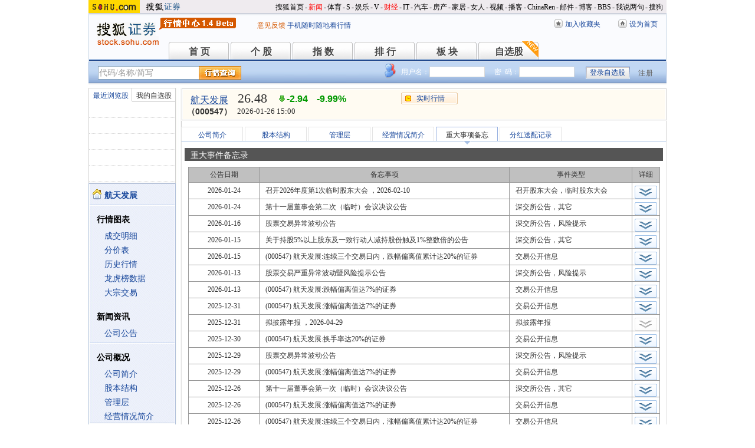

--- FILE ---
content_type: text/html; charset=gbk
request_url: https://q.stock.sohu.com/cn/000547/bw.shtml
body_size: 11770
content:
<!DOCTYPE html PUBLIC "-//W3C//DTD XHTML 1.0 Transitional//EN" "http://www.w3.org/TR/xhtml1/DTD/xhtml1-transitional.dtd">
<html xmlns="http://www.w3.org/1999/xhtml">
<head>
<!-- 重大事项备忘  -->
<meta http-equiv="Content-Type" content="text/html; charset=gb2312" />
<title>航天发展(000547) - 重大事项备忘 - 股票行情中心 - 搜狐证券</title>
<meta name="Keywords" content="航天发展,000547,重大事项备忘,交易提示,停牌,复牌,上交所公告,深交所公告,刊登季报,刊登中报,刊登年报,拟披露季报,拟披露中报,拟披露年报,登记日,除权除息日,红利发放日,转增上市日,分配方案,再融资预案,分红预案,召开股东大会,年度股东大会,临时股东大会,财务指标,风险提示,投资项目,股本变动,连续停牌,连续停牌起始日,恢复交易日,业绩预测  ">
<meta name="Description" content="航天发展(000547)重大事项备忘,提供航天发展(000547)实时交易提示信息，包括停复牌、交易所公告、、刊登财报、披露财报、分红送配记录、股本变动、风险提示、恢复交易日,业绩预测等备忘">
<link type="text/css" rel="stylesheet" href="//s1.biz.itc.cn/cn/css/BIZ_comm-1.4.2.css?000" media="screen" />
<link type="text/css" rel="stylesheet" href="//static.k.sohu.com/static/finance/pc/qstock/v0.0.12/css/BIZ_sec-1.4.1.css" media="screen" />

<script type="text/javascript">
/* 文件生成时写入区域 START */
biz_Code = "cn_000547";
//正常状态：0，选中状态：1，无效置灰状态：-1
            //上市股票
                biz_leftMenuConfig = [[0],[0, 0, 0, 0, 0, 0],[0],[0, 0, 0, 0, 0, 0],[0, 0, 0, 0],[0, 0, 0, 0, 0, 0, 0]];
    
biz_leftMenuConfig[3][4]=1;
biz_middMenuConfig =  [0,0,0,0,1,0];
/* 文件生成时写入区域 END */
</script>

<style type="text/css" media="screen"> 
div.BIZ_MS_tab {height:24px;border-top:10px #FFF solid;border-bottom:1px #A8C1E5 solid;position:relative;z-index:50}
div.BIZ_MS_tab ul.tab {5padding-left:3px;position:absolute;top:0;left:0}
div.BIZ_MS_tab ul.tab li {background:url('//s1.biz.itc.cn/cn/pic/spriteNews_1.gif') repeat-x 0 -285px;color:#18479B;text-align:center;margin-right:3px;padding-top:5px;height:18px;width:123px;border:1px #E3E3E3 solid;border-bottom:0;float:left;position:relative}
div.BIZ_MS_tab ul.tab li.current {background:url('//s1.biz.itc.cn/cn/pic/spriteNews_1.gif') repeat-x 0 -262px;color:#333;width:122px;border:1px #97B1E0 solid;border-bottom:0;position:relative}
div.BIZ_MS_tab ul.tab li.current em {background:#F90;*font-size:1px;width:0;height:0;border:6px #F8F8F8 solid;border-top:6px #A8C1E5 solid;position:absolute;top:24px;left:58px}
 
div.BIZ_innerContentB {padding:5px;padding-left:6px;*padding-left:5px;padding-top:10px}
div.BIZ_innerContentB table {width:100%;border-top:1px #999 solid;border-collapse:collapse}
div.BIZ_innerContentB table tr {height:26px}
div.BIZ_innerContentB table th,div.BIZ_innerContentB table td {background:#FFF;border:1px #999 solid;border-top:0}
div.BIZ_innerContentB table th {background:#C0C0C0;font:normal 12px 'Arial'}
div.BIZ_innerContentB table th.e1 {width:15%}
div.BIZ_innerContentB table th.e2 {width:53%}
div.BIZ_innerContentB table th.e3 {width:26%}
div.BIZ_innerContentB table th.e4 {width:6%}
div.BIZ_innerContentB table td.e1,div.BIZ_innerContentB table td.e4 {text-align:center}
div.BIZ_innerContentB table td.e2,div.BIZ_innerContentB table td.e3 {padding-left:10px}
div.BIZ_innerContentB table tr.expanse td {border-bottom:1px #A9C5EC solid}
div.BIZ_innerContentB table tr.expanse td.e4 {vertical-align:bottom;border-bottom:1px}
div.BIZ_innerContentB table tr.expanse td.e4 img {position:relative;*bottom:-1px}
@media all and (min-width: 0px) {div.BIZ_innerContentB table tr.expanse td.e4 img {position:relative;bottom:-1px}}
div.BIZ_innerContentB table tr.more td {background:#EDF6FF;padding:5px;border:1px #A9C5EC solid}
div.BIZ_innerContentB table tr.more td.e1 {text-align:left;line-height:1.5;padding-left:35px;border-right:0}
div.BIZ_innerContentB table tr.more td.e4 {border-left:0;border-top:0}
</style> 

<!-- 头部js START -->
<script>
    function showMore(num){
        //alert("ok");
        var morediv = document.getElementById("more" + num);
        if(morediv.style.display != "none"){
            document.getElementById("tr" + num).className="";
            morediv.style.display = "none";
            document.getElementById("img" + num).src="//s2.biz.itc.cn/cn/pic/btn_expanse.gif";
            //document.getElementById("img" + num).style.paddingTop = "5px";
            //document.getElementById("img" + num).style.paddingBottom = "5px";
        }else{
            document.getElementById("tr" + num).className="expanse";
            morediv.style.display = "";
            document.getElementById("img" + num).src="//s2.biz.itc.cn/cn/pic/btn_expanse2.gif";
            //document.getElementById("img" + num).style.paddingBottom = "5px";
        }
        
    }
</script>

<script type="text/javascript">
/*var BIZ_menu_config = { nav: 1 };
commet_obj = {};
var loadEvents = function(){
    var ml1 = new jaw.commet(), url = PEAK.getHqURL(2);
    commet_obj = ml1;
    ml1.append("hq1", 25, url);
    ml1.handler();
}*/

</script>
<script type="text/javascript" src="//s1.biz.itc.cn/cn/script/lib/jquery-1.7.2.js"></script> 
<script type="text/javascript" src="//static.k.sohu.com/static/finance/pc/qstock/v0.0.12/js/biz/autocomplete-2.0.min.js"></script>
<script type="text/javascript" src="//static.k.sohu.com/static/finance/pc/qstock/v0.0.10/js/main/main-1.4.7.min.js"></script>

<script type="text/javascript">
var getServerTime = function(a) {//鍏徃鍏憡璇︾粏椤佃鎯呯鐗囪ˉ涓�
    var e = $("BIZ_time") || jQuery(".BIZ_IS_price_TS")[0];
    if (e) {
        var g = a[1][0], f = a[1][1], c = a[1][2], h = a[1][3], d = a[1][4], i = a[1][5];
        var b = new StringBuilder().append(g).append("-").append(f).append("-").append(c).append(" ").append(h).append(":").append(d).toString();
        e.innerHTML = b;
    }
    if (typeof window.js2fla == "function") {
        js2fla("['time', '" + b + "']");
    }
    PEAK.BIZ.serverTime.setHours(a[1][3], a[1][4]);
};
common_obj2fun.time = getServerTime;
</script>
<script type="text/javascript" src="//static.k.sohu.com/static/finance/pc/qstock/v0.0.10/js/main/hq_sec-1.4.min.js"></script>

<!-- 头部js END -->
</head>

<body>

<!-- 搜狐通用页眉A START -->
<!-- 搜狐通用页眉A START -->
<div id="criterionNav" class="Area_w">
    <a target="_blank" href="//www.sohu.com/" id="sohu_logo"><img height="22" border="0" src="//s1.biz.itc.cn/cn/pic/sohu_logo2.gif" alt="搜狐网站"/></a>
    <a target="_blank" href="//stock.sohu.com/" id="sohu_sec_logo"><img height="22" border="0" src="//s2.biz.itc.cn/cn/pic//stock_logo2.gif" alt="搜狐证券"/></a>

    <div id="criterionNav_right" class="Area">
    <ul class="right">
        <li><a target="_top" href="//www.sohu.com/">搜狐首页</a></li>
        <li>-</li>
        <li class="red"><a target="_top" href="//news.sohu.com/">新闻</a></li>
        <li>-</li>
        <li><a target="_top" href="//sports.sohu.com/">体育</a></li>
        <li>-</li>
        <li><a target="_top" href="//s.sohu.com/">S</a></li>
        <li>-</li>
        <li><a target="_top" href="//yule.sohu.com/">娱乐</a></li>
        <li>-</li>
        <li><a target="_top" href="//v.sohu.com/">V</a></li>
        <li>-</li>
        <li class="red"><a target="_top" href="//business.sohu.com/">财经</a></li>
        <li>-</li>
        <li><a target="_top" href="//it.sohu.com/">IT</a></li>
        <li>-</li>
        <li><a target="_top" href="//auto.sohu.com/">汽车</a></li>
        <li>-</li>
        <li><a target="_top" href="//house.sohu.com/">房产</a></li>
        <li>-</li>
        <li><a target="_top" href="//home.sohu.com/">家居</a></li>
        <li>-</li>
        <li><a target="_top" href="//women.sohu.com/">女人</a></li>
        <li>-</li>
        <li><a target="_top" href="//tv.sohu.com/">视频</a></li>
        <li>-</li>
        <li><a target="_top" href="//v.blog.sohu.com/">播客</a></li>
        <li>-</li>
        <li><a target="_top" href="//www.chinaren.com/">ChinaRen</a></li>
        <li>-</li>
        <li><a target="_top" href="//login.mail.sohu.com/">邮件</a></li>
        <li>-</li>
        <li><a target="_top" href="//blog.sohu.com/">博客</a></li>
        <li>-</li>
        <li><a target="_top" href="//club.sohu.com/">BBS</a></li>
        <li>-</li>
        <li><a target="_top" href="//comment2.news.sohu.com/">我说两句</a></li>
        <li>-</li>
        <li class="end"><a target="_top" href="//www.sogou.com/">搜狗</a></li>
    </ul>
    </div>

</div>
<!-- 搜狐通用页眉A END -->

<!-- 行情中心页眉 START -->
<div class="BIZ_header">
	<img id="BIZ_logo" src="//s3.biz.itc.cn/cn/pic/logo_BIZ_new_1.4.gif" title="搜狐财经行情Logo" alt="搜狐财经行情Logo" usemap="#BIZ_logo" />
	<map name="BIZ_logo">
		<area shape="rect" coords="0,0,110,46" href="//stock.sohu.com/" target="_blank"></area>
		<area shape="rect" coords="110,0,200,46" href="//q.stock.sohu.com/" target="_blank"></area>
	</map>
	<div id="BIZ_ver">
	 <!--	<a style="padding-right:30px;color:#f00" href="//stock.sohu.com/20130428/n374361532.shtml" target="_blank">*声明：由于系统调整，暂停美股港股行情服务</a> -->
		<a target="_blank" href="//q.stock.sohu.com/feedback.html">意见反馈</a>
		<a target="_blank" href="//stock.sohu.com/upload/stock_mobile.html " style="color:#18479B;">手机随时随地看行情</a>
	</div>

	<!-- 顶部功能栏 START -->
	<ul id="BIZ_fnbarA" class="BIZ_fnbarA">
		<li class="e1" c=0><a href="javascript:addBookmark();">加入收藏夹</a></li>
		<li class="e2" c=1><a href="javascript:setHomepage();">设为首页</a></li>
	</ul>
	<!-- 顶部功能栏 END -->

	<!-- 行情中心主导航 START -->
	<style type="text/css">
	div.BIZ_header div.BIZ_nav ul li{margin-right:0}
	</style>
	<div id="BIZ_nav" class="BIZ_nav">
		<ul style="width:900px;margin-left:135px">
			<li>首 页<a href="/index.shtml">首 页</a></li>
			<li>个 股<a href="/cn/000002/index.shtml">个 股</a></li>
			<li>指 数<a href="/cn/zs.shtml">指 数</a></li>
			<li>排 行<a href="/cn/ph.shtml">排 行</a></li>
			<li>板 块<a href="/cn/bk.shtml">板 块</a></li>
			<li>自选股<a style="background:url(//stock.sohu.com/upload/mystock2012/html/skin/images/new2.gif) no-repeat" href="/cn/mystock.shtml">自选股</a></li>
		<!--	<li>千股千评<a href="//t.stock.sohu.com">千股千评</a></li>-->
		<!--	<li>炒股大赛<a href="//q.stock.sohu.com/cgds/" target="_blank" style="color:#f60">炒股大赛</a></li>-->
		</ul>
		<div class="BIZ_update_info" style="display:none"></div>
		<div class="BIZ_nav_border"></div>
	</div>
</div>
<!-- 行情中心页眉 END -->

<!-- 搜狐通用页眉A END -->

<!-- 行情中心主栏 START -->
<style type="text/css">
	div#FEP_searchbar{left:15px}
	div.BIZ_bar_wrapper div.BIZ_bar div.BIZ_login ul.off li.fn{width:50px;}
	div.BIZ_bar_wrapper div.BIZ_bar div.BIZ_login ul.on li.caption{margin-right:10px}
	div.BIZ_bar_wrapper div.BIZ_bar div.BIZ_login{left:auto;right:10px;background:url(//i1.itc.cn/20120920/2bb1_e4c60ac2_b96d_b596_71aa_d67fed8c8861_1.png) no-repeat; _background:transparent;_filter:progid:DXImageTransform.Microsoft.AlphaImageLoader(enabled='true',sizingMethod='crop',src='//i1.itc.cn/20120920/2bb1_e4c60ac2_b96d_b596_71aa_d67fed8c8861_1.png')}
</style>
<div class="BIZ_bar_wrapper">
	<div id="BIZ_bar" class="BIZ_bar">
		<!--
		<span class="BIZ_user"></span>
		行情中心登陆元素 START -->
		<div id="BIZ_login" class="BIZ_login"></div>
		<!-- 行情中心登陆元素 END -->
		
		<!-- 搜索&Suggest START -->
		<div id="FEP_searchbar" class="searchbar suggestRoot clearfix">
			<form action="javascript:void(0)" id="searchForm">
				<ul id="FEP_searchList" class="searchList clearfix">
					<li class="e1"><input id="searchInput" type="text" autoComplete="off" disableautocomplete /></li>
					<li class="e2"><input id="FEP_searchBtn" type="submit" class="suggest_btn" value=""/></li>
				</ul>
			</form>
			<div id="suggestDiv" class="suggestLists" style="display: none; "></div>
		</div>
		<!-- 搜索&Suggest END -->
	</div>
	<div class="BIZ_bar_border"></div>
</div>
<!--<div class="flash" style="width:980px;margin:0 auto 10px">
    <a href="//q.stock.sohu.com/cgds/index.do" target="_blank"><img src="//stock.sohu.com/upload/chaogu_pc/images/gf980x100.gif"></a>
</div>-->

<!-- 行情中心主栏 END -->

<div class="str2Column clearfix">
    <div class="str2ColumnL">
        <!-- 行情中心主菜单 START -->
        <div class="BIZ_menu_shadow">
            <div id="BIZ_stock_list" class="BIZ_stock_list">
	<div class="BIZ_tabA">
		<ul class="clearfix" id="FTag">
			<li id="ft0" class="current" c="BIZ_MyLBS"><span>最近浏览股</span></li>
			<li id="ft1" c="BIZ_Mystock"><span><a href="//q.stock.sohu.com/cn/mystock.shtml">我的自选股</a></span></li>
		</ul>
	</div>
	<table id="BIZ_MyLBS">
		<tr><td width="50px"><span>&nbsp;</span></td><td></td></tr>
		<tr><td><span>&nbsp;</span></td><td></td></tr>
		<tr><td><span>&nbsp;</span></td><td></td></tr>
		<tr><td><span>&nbsp;</span></td><td></td></tr>
		<tr class="last"><td><span>&nbsp;</span></td><td></td></tr>
	</table>
	<table id="BIZ_Mystock" style="display:none">
		<tr><td width="50px"><span>&nbsp;</span></td><td></td></tr>
		<tr><td><span>&nbsp;</span></td><td></td></tr>
		<tr><td><span>&nbsp;</span></td><td></td></tr>
		<tr><td><span>&nbsp;</span></td><td></td></tr>
		<tr class="last"><td><span>&nbsp;</span></td><td></td></tr>
	</table>
</div>

            <div class="BIZ_menu_border">
                <div id="BIZ_menu" class="BIZ_menu">
                    <script>biz_Name = "航天发展";
var status = "0";</script>
<div class="part first">
    <ul>
        <li><a href="//q.stock.sohu.com/cn/000547/index.shtml"><b>航天发展</b></a></li>
    </ul>
</div>
    <div class="part">
        <h3>行情图表</h3>
        <ul>
            <li class="tuijian_li" style="display:none"><a href="//q.stock.sohu.com/qp/index.html?cn_000547">实时行情</a><span class="tuijian">推荐</span></li>
            <li><a href="//q.stock.sohu.com/cn/000547/cjmx.shtml">成交明细</a></li>
            <li><a href="//q.stock.sohu.com/cn/000547/fjb.shtml">分价表</a></li>
            <li><a href="//q.stock.sohu.com/cn/000547/lshq.shtml">历史行情</a></li>
            <li><a href="//q.stock.sohu.com/cn/000547/lhb.shtml">龙虎榜数据</a></li>
                            <li><a href="//q.stock.sohu.com/cn/000547/dzjy.shtml">大宗交易</a></li>
                    </ul>
    </div>
    <div class="part">
        <h3>新闻资讯</h3>
        <ul>
            <!-- <li><a href="//q.stock.sohu.com/cn/000547/news_gs.shtml">公司新闻</a></li> -->
            <li><a href="//q.stock.sohu.com/cn/000547/information.shtml?type=100" target="_blank">公司公告</a></li>
            <!-- <li><a href="//q.stock.sohu.com/cn/000547/news_gg.shtml">个股研究</a></li> -->
            <!-- <li><a href="//q.stock.sohu.com/cn/000547/news_hy.shtml">行业新闻</a></li> -->
            <!-- <li><a href="//q.stock.sohu.com/cn/000547/news_xg.shtml">相关新闻</a></li> -->
            <!-- <li><a href="//q.stock.sohu.com/cn/000547/news.shtml">个股新闻</a></li> -->
            <!-- <li><a href="//q.stock.sohu.com/cn/000547/pl.shtml">分析师评论</a></li> -->
        </ul>
    </div>
    <div class="part">
        <h3>公司概况</h3>
        <ul>
            <li><a href="//q.stock.sohu.com/cn/000547/gsjj.shtml">公司简介</a></li>
            <li><a href="//q.stock.sohu.com/cn/000547/gbjg.shtml">股本结构</a></li>
            <li><a href="//q.stock.sohu.com/cn/000547/glc.shtml">管理层</a></li>
            <li><a href="//q.stock.sohu.com/cn/000547/jyqk.shtml">经营情况简介</a></li>
            <li><a href="//q.stock.sohu.com/cn/000547/bw.shtml">重大事项备忘</a></li>
            <li><a href="//q.stock.sohu.com/cn/000547/fhsp.shtml">分红送配记录</a></li>
        </ul>
    </div>
    <div class="part">
        <h3>持仓明细</h3>
        <ul>
            <li><a href="//q.stock.sohu.com/cn/000547/zygd.shtml">主要股东</a></li>
            <li><a href="//q.stock.sohu.com/cn/000547/ltgd.shtml">流通股股东</a></li>
            <li><a href="//q.stock.sohu.com/cn/000547/jjcc.shtml">基金持仓</a></li>
            <li><a href="//q.stock.sohu.com/cn/000547/xsjj.shtml">限售股解禁表</a></li>
        </ul>
    </div>
    <div class="part last">
        <h3>财务数据</h3>
        <ul>
            <li><a href="//q.stock.sohu.com/cn/000547/cwzb.shtml">重要财务指标</a></li>
            <li><a href="//q.stock.sohu.com/cn/000547/srgc.shtml">主营收入构成</a></li>
            <li><a href="//q.stock.sohu.com/cn/000547/zcfz.shtml">资产负债表</a></li>
            <li><a href="//q.stock.sohu.com/cn/000547/xjll.shtml">现金流量表</a></li>
            <li><a href="//q.stock.sohu.com/cn/000547/lr.shtml">利润表</a></li>
            <li><a href="//q.stock.sohu.com/cn/000547/yjyg.shtml">业绩预告</a></li>
            <li><a href="//q.stock.sohu.com/cn/000547/information.shtml?type=130" target="_blank">财务报告</a></li>
        </ul>
    </div>

                </div>
            </div>
        </div>
        <!-- 行情中心主菜单 END -->
    </div>
    <div class="str2ColumnR">
        <!-- 行情中心报价区域 START -->
        <div class="BIZ_IS_price_shadow">
            <div class="BIZ_IS_price_border">
                <div id="BIZ_IS_price_A1" class="BIZ_IS_priceA">
                    <div class="BIZ_IS_price_id">
                                                <a id="BIZ_IS_Name" href="http://q.stock.sohu.com/cn/000547/index.shtml">航天发展</a>
                                                <span>（000547）</span>
                    </div>
                    <!-- price START -->
                    					<ul class="BIZ_IS_price_A">
						<li class="e1" c=2></li>
						<li class="e2" c=3></li>
						<li class="e3" c=4></li>
					</ul>
					<div class="BIZ_IS_price_TS" id="BIZ_time"></div>

		            <!-- 加入自选股功能栏 START -->
					<div class="BIZ_fnbarB">
						<ul>
							<li class="e1"><a href="index.shtml">实时行情</a></li>
							<li class="e2"><a href="javascript:addMyStock();">加入自选股</a></li>
						</ul>
						<div id="BIZ_myStockList" class="e2" style="display:none;"></div>
					</div>
					<!-- 加入自选股功能栏 END -->

                    <!-- price END -->
                </div>
            </div>
        </div>
        <!-- 行情中心报价区域 END -->

        <div class="BIZ_innerMain">
            <div class="BIZ_tabC">
                <ul  id="BIZ_tabC">
                    <li><a href="/cn/000547/gsjj.shtml">公司简介</a></li>
                    <li><a href="/cn/000547/gbjg.shtml">股本结构</a></li>
                    <li><a href="/cn/000547/glc.shtml">管理层</a></li>
                    <li><a href="/cn/000547/jyqk.shtml">经营情况简介</a></li>
                    <li class="current">重大事项备忘</li>
                    <li><a href="/cn/000547/fhsp.shtml">分红送配记录</a></li>
                </ul>
            </div>
            
            <!-- 新改的重大事件 start -->
            <div class="BIZ_innerBoard"> 
                <h2>重大事件备忘录</h2> 
                <div class="BIZ_innerContentB"> 
                    <table> 
                        <tr> 
                            <th class="e1">公告日期</th> 
                            <th class="e2">备忘事项</th> 
                            <th class="e3">事件类型</th> 
                            <th class="e4">详细</th> 
                        </tr> 
                                                <tr id="tr1" > 
                            <td class="e1">
                                                                2026-01-24
                                                            </td> 
                            <td class="e2"> 召开2026年度第1次临时股东大会  ，2026-02-10</td> 
                            <td class="e3">召开股东大会，临时股东大会 &nbsp;</td> 
                            <td class="e4">
                                                                <img style="cursor:pointer;padding-top:5px" src="//s2.biz.itc.cn/cn/pic/btn_expanse.gif" id="img1" onClick="showMore(1);" />
                                                            </td> 
                        </tr>
                        <tr class=more style='display:none' id="more1"> 
                            <td class="e1" colspan="3">1.00 《关于变更公司住所的议案》
2.00 《关于修订<公司章程>的议案》</td> 
                            <td class="e4">&nbsp;</td> 
                        </tr>
                                                <tr id="tr2" > 
                            <td class="e1">
                                                                2026-01-24
                                                            </td> 
                            <td class="e2"> 第十一届董事会第二次（临时）会议决议公告  </td> 
                            <td class="e3">深交所公告，其它 &nbsp;</td> 
                            <td class="e4">
                                                                <img style="cursor:pointer;padding-top:5px" src="//s2.biz.itc.cn/cn/pic/btn_expanse.gif" id="img2" onClick="showMore(2);" />
                                                            </td> 
                        </tr>
                        <tr class=more style='display:none' id="more2"> 
                            <td class="e1" colspan="3">

    航天发展现发布</td> 
                            <td class="e4">&nbsp;</td> 
                        </tr>
                                                <tr id="tr3" > 
                            <td class="e1">
                                                                2026-01-16
                                                            </td> 
                            <td class="e2"> 股票交易异常波动公告  </td> 
                            <td class="e3">深交所公告，风险提示 &nbsp;</td> 
                            <td class="e4">
                                                                <img style="cursor:pointer;padding-top:5px" src="//s2.biz.itc.cn/cn/pic/btn_expanse.gif" id="img3" onClick="showMore(3);" />
                                                            </td> 
                        </tr>
                        <tr class=more style='display:none' id="more3"> 
                            <td class="e1" colspan="3">

    航天发展现发布</td> 
                            <td class="e4">&nbsp;</td> 
                        </tr>
                                                <tr id="tr4" > 
                            <td class="e1">
                                                                2026-01-15
                                                            </td> 
                            <td class="e2"> 关于持股5%以上股东及一致行动人减持股份触及1%整数倍的公告  </td> 
                            <td class="e3">深交所公告，其它 &nbsp;</td> 
                            <td class="e4">
                                                                <img style="cursor:pointer;padding-top:5px" src="//s2.biz.itc.cn/cn/pic/btn_expanse.gif" id="img4" onClick="showMore(4);" />
                                                            </td> 
                        </tr>
                        <tr class=more style='display:none' id="more4"> 
                            <td class="e1" colspan="3">

    航天发展现发布</td> 
                            <td class="e4">&nbsp;</td> 
                        </tr>
                                                <tr id="tr5" > 
                            <td class="e1">
                                                                2026-01-15
                                                            </td> 
                            <td class="e2"> (000547) 航天发展:连续三个交易日内，跌幅偏离值累计达20%的证券  </td> 
                            <td class="e3">交易公开信息 &nbsp;</td> 
                            <td class="e4">
                                                                <img style="cursor:pointer;padding-top:5px" src="//s2.biz.itc.cn/cn/pic/btn_expanse.gif" id="img5" onClick="showMore(5);" />
                                                            </td> 
                        </tr>
                        <tr class=more style='display:none' id="more5"> 
                            <td class="e1" colspan="3">买入金额排名前5名:
营业部名称　　　　　　　　　　　　　　　　　　　　　　　　　　　　　买入金额（元）　　卖出金额（元）
国信证券股份有限公司浙江互联网分公司                                  345654719.00      429918096.00
东方财富证券股份有限公司拉萨东环路第二证券营业部                      296388706.00      281806972.00
东方财富证券股份有限公司拉萨团结路第一证券营业部                      294521431.00      260533207.00
东方财富证券股份有限公司拉萨金融城南环路证券营业部                    294412464.00      269630898.00
东方财富证券股份有限公司拉萨东环路第一证券营业部                      282861545.00      274732436.00

卖出金额排名前5名:
营业部名称　　　　　　　　　　　　　　　　　　　　　　　　　　　　　买入金额（元）　　卖出金额（元）
中信建投证券股份有限公司北京马连洼北路证券营业部                         514794.00      445050065.00
国信证券股份有限公司浙江互联网分公司                                  345654719.00      429918096.00
深股通专用                                                            102101320.00      411316286.00
东方财富证券股份有限公司昌都两江大道证券营业部                        269313757.00      290073028.00
东方财富证券股份有限公司拉萨东环路第二证券营业部                      296388706.00      281806972.00
</td> 
                            <td class="e4">&nbsp;</td> 
                        </tr>
                                                <tr id="tr6" > 
                            <td class="e1">
                                                                2026-01-13
                                                            </td> 
                            <td class="e2"> 股票交易严重异常波动暨风险提示公告  </td> 
                            <td class="e3">深交所公告，风险提示 &nbsp;</td> 
                            <td class="e4">
                                                                <img style="cursor:pointer;padding-top:5px" src="//s2.biz.itc.cn/cn/pic/btn_expanse.gif" id="img6" onClick="showMore(6);" />
                                                            </td> 
                        </tr>
                        <tr class=more style='display:none' id="more6"> 
                            <td class="e1" colspan="3">

    航天发展现发布</td> 
                            <td class="e4">&nbsp;</td> 
                        </tr>
                                                <tr id="tr7" > 
                            <td class="e1">
                                                                2026-01-13
                                                            </td> 
                            <td class="e2"> (000547) 航天发展:跌幅偏离值达7%的证券  </td> 
                            <td class="e3">交易公开信息 &nbsp;</td> 
                            <td class="e4">
                                                                <img style="cursor:pointer;padding-top:5px" src="//s2.biz.itc.cn/cn/pic/btn_expanse.gif" id="img7" onClick="showMore(7);" />
                                                            </td> 
                        </tr>
                        <tr class=more style='display:none' id="more7"> 
                            <td class="e1" colspan="3">买入金额排名前5名:
营业部名称　　　　　　　　　　　　　　　　　　　　　　　　　　　　　买入金额（元）　　卖出金额（元）
国泰海通证券股份有限公司余姚舜水南路证券营业部                        163630700.00        2231488.00
国信证券股份有限公司浙江互联网分公司                                  148115372.00       90939069.00
东方财富证券股份有限公司拉萨团结路第一证券营业部                      105075445.00       63687476.00
东方财富证券股份有限公司昌都两江大道证券营业部                        103111494.00       65885787.00
东方财富证券股份有限公司拉萨金融城南环路证券营业部                     95081745.00       62435881.00

卖出金额排名前5名:
营业部名称　　　　　　　　　　　　　　　　　　　　　　　　　　　　　买入金额（元）　　卖出金额（元）
中信建投证券股份有限公司北京马连洼北路证券营业部                         173452.00      444466999.00
开源证券股份有限公司西安高新成章路证券营业部                            1141275.00      182267750.00
中信证券股份有限公司浙江分公司                                         66115034.00      124299706.00
中信证券股份有限公司杭州凤起路证券营业部                                8641356.00      103650568.00
机构专用                                                                  57600.00       91659331.00
</td> 
                            <td class="e4">&nbsp;</td> 
                        </tr>
                                                <tr id="tr8" > 
                            <td class="e1">
                                                                2025-12-31
                                                            </td> 
                            <td class="e2"> (000547) 航天发展:涨幅偏离值达7%的证券  </td> 
                            <td class="e3">交易公开信息 &nbsp;</td> 
                            <td class="e4">
                                                                <img style="cursor:pointer;padding-top:5px" src="//s2.biz.itc.cn/cn/pic/btn_expanse.gif" id="img8" onClick="showMore(8);" />
                                                            </td> 
                        </tr>
                        <tr class=more style='display:none' id="more8"> 
                            <td class="e1" colspan="3">买入金额排名前5名:
营业部名称　　　　　　　　　　　　　　　　　　　　　　　　　　　　　买入金额（元）　　卖出金额（元）
深股通专用                                                            834279155.00     1120532983.00
机构专用                                                              241665111.00      286747563.00
爱建证券有限责任公司上海浦东新区前滩大道证券营业部                    224595307.00         325900.00
国泰海通证券股份有限公司余姚舜水南路证券营业部                        221350431.00         810216.00
机构专用                                                              208164622.00      304569570.00

卖出金额排名前5名:
营业部名称　　　　　　　　　　　　　　　　　　　　　　　　　　　　　买入金额（元）　　卖出金额（元）
深股通专用                                                            834279155.00     1120532983.00
机构专用                                                              135679954.00      312567202.00
机构专用                                                              208164622.00      304569570.00
机构专用                                                              241665111.00      286747563.00
国信证券股份有限公司浙江互联网分公司                                  206871067.00      243787325.00
</td> 
                            <td class="e4">&nbsp;</td> 
                        </tr>
                                                <tr id="tr9" > 
                            <td class="e1">
                                                                2025-12-31
                                                            </td> 
                            <td class="e2"> 拟披露年报  ，2026-04-29</td> 
                            <td class="e3">拟披露年报 &nbsp;</td> 
                            <td class="e4">
                                                                <img style="padding-top:5px;" src="//s2.biz.itc.cn/cn/pic/btn_expanse_g.gif" />
                                                            </td> 
                        </tr>
                        <tr class=more style='display:none' id="more9"> 
                            <td class="e1" colspan="3"></td> 
                            <td class="e4">&nbsp;</td> 
                        </tr>
                                                <tr id="tr10" > 
                            <td class="e1">
                                                                2025-12-30
                                                            </td> 
                            <td class="e2"> (000547) 航天发展:换手率达20%的证券  </td> 
                            <td class="e3">交易公开信息 &nbsp;</td> 
                            <td class="e4">
                                                                <img style="cursor:pointer;padding-top:5px" src="//s2.biz.itc.cn/cn/pic/btn_expanse.gif" id="img10" onClick="showMore(10);" />
                                                            </td> 
                        </tr>
                        <tr class=more style='display:none' id="more10"> 
                            <td class="e1" colspan="3">买入金额排名前5名:
营业部名称　　　　　　　　　　　　　　　　　　　　　　　　　　　　　买入金额（元）　　卖出金额（元）
深股通专用                                                           1111539111.00      361942995.00
机构专用                                                              373849104.00      344814002.00
机构专用                                                              343565846.00       35552458.00
机构专用                                                              306583759.00      268560452.00
国信证券股份有限公司浙江互联网分公司                                  283844833.00      234506032.00

卖出金额排名前5名:
营业部名称　　　　　　　　　　　　　　　　　　　　　　　　　　　　　买入金额（元）　　卖出金额（元）
深股通专用                                                           1111539111.00      361942995.00
机构专用                                                              148041130.00      358830611.00
机构专用                                                              373849104.00      344814002.00
爱建证券有限责任公司上海浦东新区前滩大道证券营业部                     39899727.00      286689675.00
机构专用                                                              253963106.00      283525139.00
</td> 
                            <td class="e4">&nbsp;</td> 
                        </tr>
                                                <tr id="tr11" > 
                            <td class="e1">
                                                                2025-12-29
                                                            </td> 
                            <td class="e2"> 股票交易异常波动公告  </td> 
                            <td class="e3">深交所公告，风险提示 &nbsp;</td> 
                            <td class="e4">
                                                                <img style="cursor:pointer;padding-top:5px" src="//s2.biz.itc.cn/cn/pic/btn_expanse.gif" id="img11" onClick="showMore(11);" />
                                                            </td> 
                        </tr>
                        <tr class=more style='display:none' id="more11"> 
                            <td class="e1" colspan="3">

    航天发展现发布</td> 
                            <td class="e4">&nbsp;</td> 
                        </tr>
                                                <tr id="tr12" > 
                            <td class="e1">
                                                                2025-12-29
                                                            </td> 
                            <td class="e2"> (000547) 航天发展:涨幅偏离值达7%的证券  </td> 
                            <td class="e3">交易公开信息 &nbsp;</td> 
                            <td class="e4">
                                                                <img style="cursor:pointer;padding-top:5px" src="//s2.biz.itc.cn/cn/pic/btn_expanse.gif" id="img12" onClick="showMore(12);" />
                                                            </td> 
                        </tr>
                        <tr class=more style='display:none' id="more12"> 
                            <td class="e1" colspan="3">买入金额排名前5名:
营业部名称　　　　　　　　　　　　　　　　　　　　　　　　　　　　　买入金额（元）　　卖出金额（元）
深股通专用                                                            449144520.00       62053322.00
机构专用                                                              245564945.00      144033642.00
东吴证券股份有限公司上海西藏南路证券营业部                            137031601.00       19182024.00
国信证券股份有限公司浙江互联网分公司                                  114354578.00      102870641.00
机构专用                                                               99162121.00      129323862.00

卖出金额排名前5名:
营业部名称　　　　　　　　　　　　　　　　　　　　　　　　　　　　　买入金额（元）　　卖出金额（元）
机构专用                                                               49122654.00      261500325.00
华泰证券股份有限公司苏州吴中大道证券营业部                               748163.00      200785326.00
中信证券股份有限公司浙江分公司                                         44425206.00      166232701.00
机构专用                                                              245564945.00      144033642.00
机构专用                                                               64284024.00      140738923.00
</td> 
                            <td class="e4">&nbsp;</td> 
                        </tr>
                                                <tr id="tr13" > 
                            <td class="e1">
                                                                2025-12-26
                                                            </td> 
                            <td class="e2"> 第十一届董事会第一次（临时）会议决议公告  </td> 
                            <td class="e3">深交所公告，其它 &nbsp;</td> 
                            <td class="e4">
                                                                <img style="cursor:pointer;padding-top:5px" src="//s2.biz.itc.cn/cn/pic/btn_expanse.gif" id="img13" onClick="showMore(13);" />
                                                            </td> 
                        </tr>
                        <tr class=more style='display:none' id="more13"> 
                            <td class="e1" colspan="3">

    航天发展现发布</td> 
                            <td class="e4">&nbsp;</td> 
                        </tr>
                                                <tr id="tr14" > 
                            <td class="e1">
                                                                2025-12-26
                                                            </td> 
                            <td class="e2"> (000547) 航天发展:涨幅偏离值达7%的证券  </td> 
                            <td class="e3">交易公开信息 &nbsp;</td> 
                            <td class="e4">
                                                                <img style="cursor:pointer;padding-top:5px" src="//s2.biz.itc.cn/cn/pic/btn_expanse.gif" id="img14" onClick="showMore(14);" />
                                                            </td> 
                        </tr>
                        <tr class=more style='display:none' id="more14"> 
                            <td class="e1" colspan="3">买入金额排名前5名:
营业部名称　　　　　　　　　　　　　　　　　　　　　　　　　　　　　买入金额（元）　　卖出金额（元）
东吴证券股份有限公司苏州相城大道证券营业部                            726962201.00         187448.00
机构专用                                                              222850194.00       21872607.00
机构专用                                                              206219045.00       10958874.00
甬兴证券有限公司宁波和源路证券营业部                                  149582690.00          14001.00
机构专用                                                              135669119.00       50141617.00

卖出金额排名前5名:
营业部名称　　　　　　　　　　　　　　　　　　　　　　　　　　　　　买入金额（元）　　卖出金额（元）
国信证券股份有限公司浙江互联网分公司                                   48833833.00      135246451.00
中国国际金融股份有限公司上海分公司                                     60580591.00       84982154.00
东方财富证券股份有限公司昌都两江大道证券营业部                         37819224.00       81176373.00
东方财富证券股份有限公司拉萨东环路第二证券营业部                       40728828.00       78546332.00
东方财富证券股份有限公司拉萨团结路第一证券营业部                       49142593.00       73787146.00
</td> 
                            <td class="e4">&nbsp;</td> 
                        </tr>
                                                <tr id="tr15" > 
                            <td class="e1">
                                                                2025-12-26
                                                            </td> 
                            <td class="e2"> (000547) 航天发展:连续三个交易日内，涨幅偏离值累计达20%的证券  </td> 
                            <td class="e3">交易公开信息 &nbsp;</td> 
                            <td class="e4">
                                                                <img style="cursor:pointer;padding-top:5px" src="//s2.biz.itc.cn/cn/pic/btn_expanse.gif" id="img15" onClick="showMore(15);" />
                                                            </td> 
                        </tr>
                        <tr class=more style='display:none' id="more15"> 
                            <td class="e1" colspan="3">买入金额排名前5名:
营业部名称　　　　　　　　　　　　　　　　　　　　　　　　　　　　　买入金额（元）　　卖出金额（元）
东吴证券股份有限公司苏州相城大道证券营业部                            727346168.00      704617410.00
机构专用                                                              716037300.00      452857722.00
机构专用                                                              551892050.00      259838250.00
机构专用                                                              406461644.00      168030523.00
华泰证券股份有限公司苏州吴中大道证券营业部                            404774391.00      211440613.00

卖出金额排名前5名:
营业部名称　　　　　　　　　　　　　　　　　　　　　　　　　　　　　买入金额（元）　　卖出金额（元）
东吴证券股份有限公司苏州相城大道证券营业部                            727346168.00      704617410.00
机构专用                                                              716037300.00      452857722.00
国信证券股份有限公司浙江互联网分公司                                  385905052.00      420721452.00
深股通专用                                                            161429560.00      395177343.00
中信证券股份有限公司浙江分公司                                        311588291.00      346851485.00
</td> 
                            <td class="e4">&nbsp;</td> 
                        </tr>
                                                <tr id="tr16" > 
                            <td class="e1">
                                                                2025-12-19
                                                            </td> 
                            <td class="e2"> 关于发行股份购买资产事项新增股份部分解除限售的提示性公告  </td> 
                            <td class="e3">深交所公告，股本变动,收购/出售股权（资产）,资产(债务)重组 &nbsp;</td> 
                            <td class="e4">
                                                                <img style="cursor:pointer;padding-top:5px" src="//s2.biz.itc.cn/cn/pic/btn_expanse.gif" id="img16" onClick="showMore(16);" />
                                                            </td> 
                        </tr>
                        <tr class=more style='display:none' id="more16"> 
                            <td class="e1" colspan="3">

    航天发展现发布</td> 
                            <td class="e4">&nbsp;</td> 
                        </tr>
                                                <tr id="tr17" > 
                            <td class="e1">
                                                                2025-12-16
                                                            </td> 
                            <td class="e2"> (000547) 航天发展:振幅值达15%的证券  </td> 
                            <td class="e3">交易公开信息 &nbsp;</td> 
                            <td class="e4">
                                                                <img style="cursor:pointer;padding-top:5px" src="//s2.biz.itc.cn/cn/pic/btn_expanse.gif" id="img17" onClick="showMore(17);" />
                                                            </td> 
                        </tr>
                        <tr class=more style='display:none' id="more17"> 
                            <td class="e1" colspan="3">买入金额排名前5名:
营业部名称　　　　　　　　　　　　　　　　　　　　　　　　　　　　　买入金额（元）　　卖出金额（元）
深股通专用                                                            344868893.00      594998702.00
爱建证券有限责任公司上海浦东新区前滩大道证券营业部                    260707668.00         221203.00
开源证券股份有限公司西安西大街证券营业部                              190249803.00        1932565.00
联储证券股份有限公司上海中山西路证券营业部                            180118839.00          78489.00
国信证券股份有限公司浙江互联网分公司                                  158996272.00      187352257.00

卖出金额排名前5名:
营业部名称　　　　　　　　　　　　　　　　　　　　　　　　　　　　　买入金额（元）　　卖出金额（元）
深股通专用                                                            344868893.00      594998702.00
中信证券股份有限公司江苏分公司                                           283778.00      188672814.00
国信证券股份有限公司浙江互联网分公司                                  158996272.00      187352257.00
中国国际金融股份有限公司上海分公司                                     37292069.00      179076775.00
机构专用                                                               47281751.00      136329039.00
</td> 
                            <td class="e4">&nbsp;</td> 
                        </tr>
                                                <tr id="tr18" > 
                            <td class="e1">
                                                                2025-12-16
                                                            </td> 
                            <td class="e2"> (000547) 航天发展:换手率达20%的证券  </td> 
                            <td class="e3">交易公开信息 &nbsp;</td> 
                            <td class="e4">
                                                                <img style="cursor:pointer;padding-top:5px" src="//s2.biz.itc.cn/cn/pic/btn_expanse.gif" id="img18" onClick="showMore(18);" />
                                                            </td> 
                        </tr>
                        <tr class=more style='display:none' id="more18"> 
                            <td class="e1" colspan="3">买入金额排名前5名:
营业部名称　　　　　　　　　　　　　　　　　　　　　　　　　　　　　买入金额（元）　　卖出金额（元）
深股通专用                                                            344868893.00      594998702.00
爱建证券有限责任公司上海浦东新区前滩大道证券营业部                    260707668.00         221203.00
开源证券股份有限公司西安西大街证券营业部                              190249803.00        1932565.00
联储证券股份有限公司上海中山西路证券营业部                            180118839.00          78489.00
国信证券股份有限公司浙江互联网分公司                                  158996272.00      187352257.00

卖出金额排名前5名:
营业部名称　　　　　　　　　　　　　　　　　　　　　　　　　　　　　买入金额（元）　　卖出金额（元）
深股通专用                                                            344868893.00      594998702.00
中信证券股份有限公司江苏分公司                                           283778.00      188672814.00
国信证券股份有限公司浙江互联网分公司                                  158996272.00      187352257.00
中国国际金融股份有限公司上海分公司                                     37292069.00      179076775.00
机构专用                                                               47281751.00      136329039.00
</td> 
                            <td class="e4">&nbsp;</td> 
                        </tr>
                                                <tr id="tr19" > 
                            <td class="e1">
                                                                2025-12-10
                                                            </td> 
                            <td class="e2"> 召开2025年度第3次临时股东大会  ，2025-12-25</td> 
                            <td class="e3">召开股东大会，临时股东大会 &nbsp;</td> 
                            <td class="e4">
                                                                <img style="cursor:pointer;padding-top:5px" src="//s2.biz.itc.cn/cn/pic/btn_expanse.gif" id="img19" onClick="showMore(19);" />
                                                            </td> 
                        </tr>
                        <tr class=more style='display:none' id="more19"> 
                            <td class="e1" colspan="3">1.00 《关于公司董事会非独立董事换届选举的议案》
1.01 《关于选举胡庆荣先生为第十一届董事会非独立董事的议案》
1.02 《关于选举王清理先生为第十一届董事会非独立董事的议案》
1.03 《关于选举孙逊先生为第十一届董事会非独立董事的议案》
1.04 《关于选举王强先生为第十一届董事会非独立董事的议案》
1.05 《关于选举杨新先生为第十一届董事会非独立董事的议案》
1.06 《关于选举龙钫女士为第十一届董事会非独立董事的议案》
2.00 《关于公司董事会独立董事换届选举的议案》
2.01 《关于选举叶树理先生为第十一届董事会独立董事的议案》
2.02 《关于选举徐连春先生为第十一届董事会独立董事的议案》
2.03 《关于选举张梅女士为第十一届董事会独立董事的议案》
3.00 《关于续聘公司2025年度财务审计机构和内部控制审计机构的议案》
4.00 《关于修订<公司独立董事工作规则>的议案》
5.00 《关于修订<公司募集资金管理规定>的议案》
6.00 《关于修订<公司关联交易决策规定>的议案》
7.00 《关于修订<公司对外担保管理规定>的议案》
8.00 《关于修订<公司董事薪酬管理规定>的议案》</td> 
                            <td class="e4">&nbsp;</td> 
                        </tr>
                                                <tr id="tr20" > 
                            <td class="e1">
                                                                2025-12-10
                                                            </td> 
                            <td class="e2"> 第十届董事会第二十六次（临时）会议决议公告  </td> 
                            <td class="e3">深交所公告，其它 &nbsp;</td> 
                            <td class="e4">
                                                                <img style="cursor:pointer;padding-top:5px" src="//s2.biz.itc.cn/cn/pic/btn_expanse.gif" id="img20" onClick="showMore(20);" />
                                                            </td> 
                        </tr>
                        <tr class=more style='display:none' id="more20"> 
                            <td class="e1" colspan="3">

    航天发展现发布</td> 
                            <td class="e4">&nbsp;</td> 
                        </tr>
                                                <tr id="tr21" > 
                            <td class="e1">
                                                                2025-12-08
                                                            </td> 
                            <td class="e2"> 股票交易异常波动公告  </td> 
                            <td class="e3">深交所公告，风险提示 &nbsp;</td> 
                            <td class="e4">
                                                                <img style="cursor:pointer;padding-top:5px" src="//s2.biz.itc.cn/cn/pic/btn_expanse.gif" id="img21" onClick="showMore(21);" />
                                                            </td> 
                        </tr>
                        <tr class=more style='display:none' id="more21"> 
                            <td class="e1" colspan="3">

    航天发展现发布</td> 
                            <td class="e4">&nbsp;</td> 
                        </tr>
                                                <tr id="tr22" > 
                            <td class="e1">
                                                                2025-12-05
                                                            </td> 
                            <td class="e2"> (000547) 航天发展:涨幅偏离值达7%的证券  </td> 
                            <td class="e3">交易公开信息 &nbsp;</td> 
                            <td class="e4">
                                                                <img style="cursor:pointer;padding-top:5px" src="//s2.biz.itc.cn/cn/pic/btn_expanse.gif" id="img22" onClick="showMore(22);" />
                                                            </td> 
                        </tr>
                        <tr class=more style='display:none' id="more22"> 
                            <td class="e1" colspan="3">买入金额排名前5名:
营业部名称　　　　　　　　　　　　　　　　　　　　　　　　　　　　　买入金额（元）　　卖出金额（元）
深股通专用                                                            553020777.00      533333884.00
国泰海通证券股份有限公司上海长宁区江苏路证券营业部                    219083312.00       11370374.00
机构专用                                                              204586927.00       54856452.00
中国银河证券股份有限公司大连黄河路证券营业部                          179829193.00      215371275.00
机构专用                                                              151495947.00       65667154.00

卖出金额排名前5名:
营业部名称　　　　　　　　　　　　　　　　　　　　　　　　　　　　　买入金额（元）　　卖出金额（元）
深股通专用                                                            553020777.00      533333884.00
开源证券股份有限公司西安西大街证券营业部                                 777896.00      259421010.00
中国银河证券股份有限公司大连黄河路证券营业部                          179829193.00      215371275.00
国信证券股份有限公司浙江互联网分公司                                  140783414.00      127099694.00
东方财富证券股份有限公司拉萨金融城南环路证券营业部                     92564660.00       88569843.00
</td> 
                            <td class="e4">&nbsp;</td> 
                        </tr>
                                                <tr id="tr23" > 
                            <td class="e1">
                                                                2025-12-05
                                                            </td> 
                            <td class="e2"> (000547) 航天发展:振幅值达15%的证券  </td> 
                            <td class="e3">交易公开信息 &nbsp;</td> 
                            <td class="e4">
                                                                <img style="cursor:pointer;padding-top:5px" src="//s2.biz.itc.cn/cn/pic/btn_expanse.gif" id="img23" onClick="showMore(23);" />
                                                            </td> 
                        </tr>
                        <tr class=more style='display:none' id="more23"> 
                            <td class="e1" colspan="3">买入金额排名前5名:
营业部名称　　　　　　　　　　　　　　　　　　　　　　　　　　　　　买入金额（元）　　卖出金额（元）
深股通专用                                                            553020777.00      533333884.00
国泰海通证券股份有限公司上海长宁区江苏路证券营业部                    219083312.00       11370374.00
机构专用                                                              204586927.00       54856452.00
中国银河证券股份有限公司大连黄河路证券营业部                          179829193.00      215371275.00
机构专用                                                              151495947.00       65667154.00

卖出金额排名前5名:
营业部名称　　　　　　　　　　　　　　　　　　　　　　　　　　　　　买入金额（元）　　卖出金额（元）
深股通专用                                                            553020777.00      533333884.00
开源证券股份有限公司西安西大街证券营业部                                 777896.00      259421010.00
中国银河证券股份有限公司大连黄河路证券营业部                          179829193.00      215371275.00
国信证券股份有限公司浙江互联网分公司                                  140783414.00      127099694.00
东方财富证券股份有限公司拉萨金融城南环路证券营业部                     92564660.00       88569843.00
</td> 
                            <td class="e4">&nbsp;</td> 
                        </tr>
                                                <tr id="tr24" > 
                            <td class="e1">
                                                                2025-12-05
                                                            </td> 
                            <td class="e2"> (000547) 航天发展:换手率达20%的证券  </td> 
                            <td class="e3">交易公开信息 &nbsp;</td> 
                            <td class="e4">
                                                                <img style="cursor:pointer;padding-top:5px" src="//s2.biz.itc.cn/cn/pic/btn_expanse.gif" id="img24" onClick="showMore(24);" />
                                                            </td> 
                        </tr>
                        <tr class=more style='display:none' id="more24"> 
                            <td class="e1" colspan="3">买入金额排名前5名:
营业部名称　　　　　　　　　　　　　　　　　　　　　　　　　　　　　买入金额（元）　　卖出金额（元）
深股通专用                                                            553020777.00      533333884.00
国泰海通证券股份有限公司上海长宁区江苏路证券营业部                    219083312.00       11370374.00
机构专用                                                              204586927.00       54856452.00
中国银河证券股份有限公司大连黄河路证券营业部                          179829193.00      215371275.00
机构专用                                                              151495947.00       65667154.00

卖出金额排名前5名:
营业部名称　　　　　　　　　　　　　　　　　　　　　　　　　　　　　买入金额（元）　　卖出金额（元）
深股通专用                                                            553020777.00      533333884.00
开源证券股份有限公司西安西大街证券营业部                                 777896.00      259421010.00
中国银河证券股份有限公司大连黄河路证券营业部                          179829193.00      215371275.00
国信证券股份有限公司浙江互联网分公司                                  140783414.00      127099694.00
东方财富证券股份有限公司拉萨金融城南环路证券营业部                     92564660.00       88569843.00
</td> 
                            <td class="e4">&nbsp;</td> 
                        </tr>
                                                <tr id="tr25" > 
                            <td class="e1">
                                                                2025-12-05
                                                            </td> 
                            <td class="e2"> (000547) 航天发展:连续三个交易日内，涨幅偏离值累计达20%的证券  </td> 
                            <td class="e3">交易公开信息 &nbsp;</td> 
                            <td class="e4">
                                                                <img style="cursor:pointer;padding-top:5px" src="//s2.biz.itc.cn/cn/pic/btn_expanse.gif" id="img25" onClick="showMore(25);" />
                                                            </td> 
                        </tr>
                        <tr class=more style='display:none' id="more25"> 
                            <td class="e1" colspan="3">买入金额排名前5名:
营业部名称　　　　　　　　　　　　　　　　　　　　　　　　　　　　　买入金额（元）　　卖出金额（元）
深股通专用                                                           1565590611.00     1624611975.00
中国银河证券股份有限公司大连黄河路证券营业部                          546744633.00      255297415.00
国信证券股份有限公司浙江互联网分公司                                  460474350.00      402374438.00
机构专用                                                              422342063.00      318732922.00
机构专用                                                              374101582.00      451092859.00

卖出金额排名前5名:
营业部名称　　　　　　　　　　　　　　　　　　　　　　　　　　　　　买入金额（元）　　卖出金额（元）
深股通专用                                                           1565590611.00     1624611975.00
机构专用                                                              374101582.00      451092859.00
国信证券股份有限公司浙江互联网分公司                                  460474350.00      402374438.00
机构专用                                                              422342063.00      318732922.00
机构专用                                                              299761811.00      299853264.00
</td> 
                            <td class="e4">&nbsp;</td> 
                        </tr>
                                                <tr id="tr26" > 
                            <td class="e1">
                                                                2025-12-04
                                                            </td> 
                            <td class="e2"> (000547) 航天发展:换手率达20%的证券  </td> 
                            <td class="e3">交易公开信息 &nbsp;</td> 
                            <td class="e4">
                                                                <img style="cursor:pointer;padding-top:5px" src="//s2.biz.itc.cn/cn/pic/btn_expanse.gif" id="img26" onClick="showMore(26);" />
                                                            </td> 
                        </tr>
                        <tr class=more style='display:none' id="more26"> 
                            <td class="e1" colspan="3">买入金额排名前5名:
营业部名称　　　　　　　　　　　　　　　　　　　　　　　　　　　　　买入金额（元）　　卖出金额（元）
深股通专用                                                            536563535.00      528799191.00
开源证券股份有限公司西安西大街证券营业部                              245634188.00         999560.00
国信证券股份有限公司浙江互联网分公司                                  136328563.00      171550467.00
国泰海通证券股份有限公司上海静安区新闸路证券营业部                    134648571.00      125735715.00
中国银河证券股份有限公司大连黄河路证券营业部                          127776985.00       39135029.00

卖出金额排名前5名:
营业部名称　　　　　　　　　　　　　　　　　　　　　　　　　　　　　买入金额（元）　　卖出金额（元）
深股通专用                                                            536563535.00      528799191.00
机构专用                                                               60396352.00      180146421.00
机构专用                                                               50056251.00      178217243.00
机构专用                                                               60575781.00      176397763.00
国信证券股份有限公司浙江互联网分公司                                  136328563.00      171550467.00
</td> 
                            <td class="e4">&nbsp;</td> 
                        </tr>
                                                <tr id="tr27" > 
                            <td class="e1">
                                                                2025-12-03
                                                            </td> 
                            <td class="e2"> 股票交易异常波动公告  </td> 
                            <td class="e3">深交所公告，风险提示 &nbsp;</td> 
                            <td class="e4">
                                                                <img style="cursor:pointer;padding-top:5px" src="//s2.biz.itc.cn/cn/pic/btn_expanse.gif" id="img27" onClick="showMore(27);" />
                                                            </td> 
                        </tr>
                        <tr class=more style='display:none' id="more27"> 
                            <td class="e1" colspan="3">

    航天发展现发布</td> 
                            <td class="e4">&nbsp;</td> 
                        </tr>
                                                <tr style="display:none;*display:block;*height:0"><td></td><td></td><td></td><td></td></tr>
                    </table> 
 
                    <div class="pageA">
                        <ul>
                            <li>
                                                                首页
                                                            </li>
                            <li class="separator"></li>
                            <li>
                                                                前一页
                                                            </li>
                            
                            <li class="separator"></li>
                            <li>
                                                                <a href="bw_38.shtml">后一页&gt;</a>
                                                            </li>
                            <li class="separator"></li>
                            <li>
                                                                <a href="bw_1.shtml">末页</a>
                                                            </li>
                        </ul>
                    </div>
                </div> 
            </div>
            <!-- 新改的重大事件 end -->
            
        </div>
    </div>
    <div class="foot"></div>
</div>

<!-- 行情中心页脚 START -->
<div id="BIZ_footer" class="BIZ_footer">
    <a href="javascript:void(0)" onClick="this.style.behavior='url(#default#homepage)';this.setHomePage('//www.sohu.com');return false;">设置首页</a>
    - <a href="//q.stock.sohu.com/sitemap.shtml" target="_blank">站点地图</a>
    - <a href="//pinyin.sogou.com/" target="_blank">搜狗输入法</a>
    - <a href="//up.sohu.com/" target="_blank">支付中心</a>
    - <a href="//hr.sohu.com" target=_blank>搜狐招聘</a>
    - <a href="//ad.sohu.com/" target=_blank>广告服务</a>
    - <a href="//sohucallcenter.blog.sohu.com/" target="_blank">客服中心</a>
    - <a href="//corp.sohu.com/s2006/contactus/" target="_blank">联系方式</a>
    - <a href="//www.sohu.com/about/privacy.html" target="_blank">保护隐私权</a>
    - <a href="//corp.sohu.com/" target="_blank">About SOHU</a>
    - <a href="//corp.sohu.com/indexcn.shtml" target="_blank">公司介绍</a>
    <br />Copyright <span class="cr">&copy;</span> 2022 Sohu.com Inc. All Rights Reserved. 搜狐公司 <span class="unline"><a href="//corp.sohu.com/s2007/copyright/" target="_blank">版权所有</a></span>
    <br />搜狐不良信息举报电话：010－62728061 举报邮箱：<a href="mailto:jubao@contact.sohu.com">jubao@contact.sohu.com</a>
</div>

<!-- START WRating v1.0 -->
<!--
<script type="text/javascript" src="https://dsl.wrating.com/a1.js">
</script>
<script type="text/javascript">
var vjAcc="860010-0626010000";
var wrUrl="https://dsl.wrating.com/";
vjTrack("");
</script>
<noscript><img src="https://dsl.wrating.com/a.gif?a=&c=860010-0626010000" width="1" height="1"/></noscript>
-->
<!-- END WRating v1.0 -->

<script type="text/javascript" src="//js.sohu.com/mail/pv/pv_v203_ajax.js"></script>
<!--
<script type="text/javascript">
if(typeof jaw != 'undefined'){
	(new Image).src = '//stat.stock.sohu.com/qstock_v.gif?SUV=' +  jaw.cookie.get("SUV") + '&' + Math.random();
}
</script>
-->

<!-- 行情中心页脚 START -->

<script type="text/javascript" src="//static.k.sohu.com/static/finance/pc/tongji/tongji.js"></script>

</body>
</html>

--- FILE ---
content_type: text/html; charset=gbk
request_url: https://hq.stock.sohu.com/cn/547/cn_000547-1.html?callback=jQuery172015068989341823213_1769435792865&_=1769435796022
body_size: 1333
content:
fortune_hq({'index':[['zs_000001','上证指数','4132.61','-0.09%','-3.56','88743973100','14519','/zs/000001/index.shtml'],['zs_399001','深证成指','14316.64','-0.85%','-123.02','102322809048','17963','/zs/399001/index.shtml']],'change':[['cn_920729','永顺生物','27.18%','/cn/920729/index.shtml'],['cn_300639','凯普生物','20.03%','/cn/300639/index.shtml'],['cn_300017','网宿科技','20.03%','/cn/300017/index.shtml'],['cn_300463','迈克生物','20.03%','/cn/300463/index.shtml'],['cn_300871','回盛生物','20.01%','/cn/300871/index.shtml'],['cn_300139','晓程科技','20.01%','/cn/300139/index.shtml'],['cn_301548','崇德科技','20.01%','/cn/301548/index.shtml'],['cn_688317','之江生物','20.01%','/cn/688317/index.shtml'],['cn_301207','华兰疫苗','20.00%','/cn/301207/index.shtml'],['cn_688323','瑞华泰','19.99%','/cn/688323/index.shtml']],'price_A1':['cn_000547','航天发展','26.48','-2.94','-9.99%','-1','','--'],'price_A2':['27.18','29.42','14823','28.42','0.96','28.84','15.39%','26.48','2445777','32.36','--','26.48','664807','26.48','8.02%','1','423.27亿','0.00%'],'price_A3':[],'perform':['-100.00%','-9981','26.52','69','26.51','321','26.50','755','26.49','1437','26.48','7399','--','--','--','--','--','--','--','--','--','--','1016215','1392120','Z','','0.09%'],'dealdetail':[['15:00:03','26.48','-9.99%','14823','3925'],['14:57:00','26.48','-9.99%','855','226'],['14:56:54','26.48','-9.99%','1228','325'],['14:56:48','-26.48','-9.99%','908','240'],['14:56:42','-26.48','-9.99%','2366','627'],['14:56:33','-26.48','-9.99%','1499','397'],['14:56:27','-26.48','-9.99%','1370','363'],['14:56:21','26.49','-9.96%','985','261'],['14:56:15','-26.48','-9.99%','1115','295'],['14:56:09','-26.48','-9.99%','975','258'],['14:56:03','26.48','-9.99%','1959','519'],['14:55:54','26.48','-9.99%','2359','625'],['14:55:48','26.48','-9.99%','903','239']],'pricedetail':[['26.48','329925','87368','56%'],['26.49','116621','30889','77%'],['26.50','51197','13566','48%'],['26.51','47831','12679','74%'],['26.52','35613','9442','88%']],'sector':[['3106','国防军工','-4.87%','/cn/bk_3106.html'],['4412','大数据','-1.75%','/cn/bk_4412.html'],['4436','海工装备','-1.14%','/cn/bk_4436.html'],['4450','军工','-4.98%','/cn/bk_4450.html'],['4456','军民融合','-4.16%','/cn/bk_4456.html'],['4492','深股通','-0.97%','/cn/bk_4492.html'],['4525','网络安全','-1.26%','/cn/bk_4525.html'],['4537','虚拟现实','-2.99%','/cn/bk_4537.html'],['4726','第三代半导体','-2.58%','/cn/bk_4726.html'],['5638','数据安全','-2.58%','/cn/bk_5638.html'],['6238','信创','-2.58%','/cn/bk_6238.html'],['6519','毫米波概念','-3.36%','/cn/bk_6519.html'],['7492','深港通','-1.49%','/cn/bk_7492.html'],['7502','卫星互联网','-4.57%','/cn/bk_7502.html'],['3128','福建板块','-1.47%','/cn/bk_3128.html']],'price_B1':[],'price_B2':[],'quote_m_r':['quote_m_r',"['14:58','26.48','27.19','0','0'],['14:59','26.48','27.19','0','0'],['15:00','26.48','27.18','14823','3925']"],'quote_k_r':['quote_k_r',"['20260126','28.42','26.48','28.84','26.48','2445777','664807','15.39%','-2.94','-9.99%']","['20260126','28.42','26.48','28.84','26.48','2445777','664807','15.39%','-2.94','-9.99%']"],'quote_wk_r':['quote_wk_r',"['20260126','28.42','26.48','28.84','26.48','2445776.96','664807','--','-2.94','-9.99%','20260126150054']","['20260126','28.42','26.48','28.84','26.48','2445776.96','664807','--','-2.94','-9.99%','20260126150054']"],'quote_mk_r':['quote_mk_r',"['20260126','33.01','26.48','40.65','25.76','58280354.24','19170867','--','-6.53','-19.78%','20260105']","['20260126','33.01','26.48','40.65','25.76','58280354.24','19170867','--','-6.53','-19.78%','20260105']"],'time':['2026','01','26','15','00','54'],'news_m_r':"['2024-10-08','09:30']"});

--- FILE ---
content_type: text/plain;charset=UTF-8
request_url: https://v4.passport.sohu.com/i/cookie/common?callback=passport4014_cb1769435798466&_=1769435798467
body_size: -296
content:
passport4014_cb1769435798466({"body":"","message":"Success","status":200})